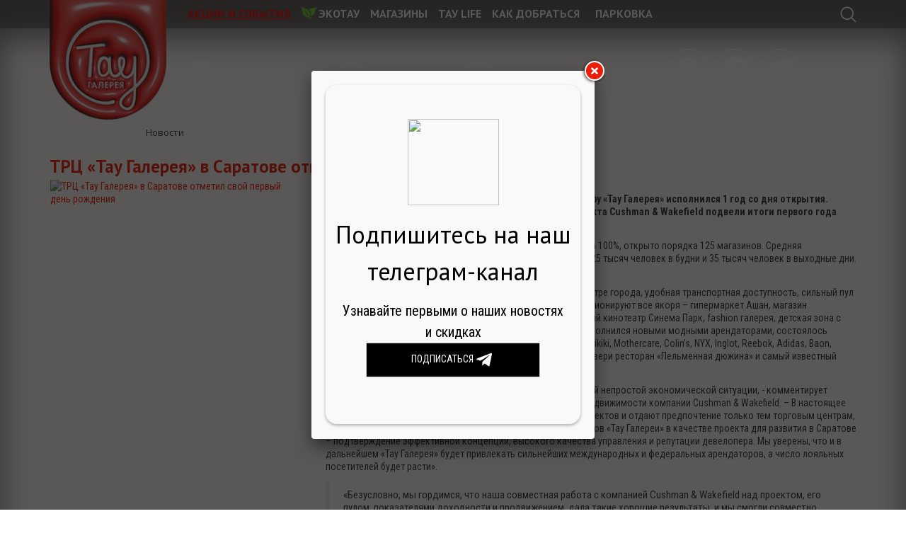

--- FILE ---
content_type: text/html; charset=UTF-8
request_url: https://taugallery.ru/news/trts_-tau_galereya-_v_saratove_otmetil_svoy_pervyy_den_rozhdeniya/
body_size: 34692
content:


<!doctype html>
<!--[if lt IE 7]> <html class="no-js lt-ie9 lt-ie8 lt-ie7" lang="ru"> <![endif]-->
<!--[if IE 7]>    <html class="no-js lt-ie9 lt-ie8" lang="ru"> <![endif]-->
<!--[if IE 8]>    <html class="no-js lt-ie9" lang="ru"> <![endif]-->
<!--[if gt IE 8]><!--> <html class="no-js" lang="ru"> <!--<![endif]-->

<head>
<link rel="shortcut icon" href="/bitrix/templates/Tau_grid/favicon.ico" type="image/vnd.microsoft.icon" />



<meta http-equiv="Content-Type" content="text/html; charset=UTF-8" />
<meta name="robots" content="index, follow" />
<meta name="keywords" content="шоппинг, покупки, мода, торговый центр в Саратове, ТЦ" />
<meta name="description" content="Крупнейшему в Саратове торгово-развлекательному центру «Тау Галерея» исполнился 1 год со дня открытия" />
<script data-skip-moving="true">(function(w, d, n) {var cl = "bx-core";var ht = d.documentElement;var htc = ht ? ht.className : undefined;if (htc === undefined || htc.indexOf(cl) !== -1){return;}var ua = n.userAgent;if (/(iPad;)|(iPhone;)/i.test(ua)){cl += " bx-ios";}else if (/Windows/i.test(ua)){cl += ' bx-win';}else if (/Macintosh/i.test(ua)){cl += " bx-mac";}else if (/Linux/i.test(ua) && !/Android/i.test(ua)){cl += " bx-linux";}else if (/Android/i.test(ua)){cl += " bx-android";}cl += (/(ipad|iphone|android|mobile|touch)/i.test(ua) ? " bx-touch" : " bx-no-touch");cl += w.devicePixelRatio && w.devicePixelRatio >= 2? " bx-retina": " bx-no-retina";if (/AppleWebKit/.test(ua)){cl += " bx-chrome";}else if (/Opera/.test(ua)){cl += " bx-opera";}else if (/Firefox/.test(ua)){cl += " bx-firefox";}ht.className = htc ? htc + " " + cl : cl;})(window, document, navigator);</script>


<link href="https://fonts.googleapis.com/css?family=Roboto+Condensed:400,300,300italic,400italic,700,700italic&subset=latin,cyrillic" type="text/css"  rel="stylesheet" />
<link href="https://fonts.googleapis.com/css?family=PT+Sans:400,700&subset=latin,cyrillic" type="text/css"  rel="stylesheet" />
<link href="https://fonts.googleapis.com/css?family=Open+Sans:300,400,600,700&amp;subset=latin,cyrillic" type="text/css"  rel="stylesheet" />
<link href="/bitrix/css/main/bootstrap.min.css?1531988135121326" type="text/css"  rel="stylesheet" />
<link href="/bitrix/css/main/font-awesome.min.css?143262849823748" type="text/css"  rel="stylesheet" />
<link href="/bitrix/cache/css/s2/Tau_grid/page_9e32591776d95f113f9cac4229d34351/page_9e32591776d95f113f9cac4229d34351_v1.css?17636450006080" type="text/css"  rel="stylesheet" />
<link href="/bitrix/cache/css/s2/Tau_grid/template_e83c3cfab65817a8aa81f747a8eacf6d/template_e83c3cfab65817a8aa81f747a8eacf6d_v1.css?1763644991202033" type="text/css"  data-template-style="true" rel="stylesheet" />







<meta property="og:image" content="http://taugallery.ru/upload/resize_cache/iblock/f1e/713_400_1/detail_mim.jpg" />



<title>ТРЦ «Тау Галерея» в Саратове отметил свой первый день рождения | Тау Галерея, Саратов</title>
<meta name="viewport" content="width=device-width, initial-scale=1">
<meta name='yandex-verification' content='64f61e8647c09d41' />
<meta property="og:title" content="ТРЦ «Тау Галерея»" />
<meta property="og:image" content="https://taugallery.ru/bitrix/templates/Tau_grid/images/default_og.jpg" />
	</head>

<div id="panel"></div>
<body>
<!--[if lt IE 7]>
            <p class="chromeframe">You are using an <strong>outdated</strong> browser. Please <a href="http://browsehappy.com/">upgrade your browser</a> or <a href="http://www.google.com/chromeframe/?redirect=true">activate Google Chrome Frame</a> to improve your experience.</p>
        <![endif]-->
			<div class="visible-xs visible-sm">
			
<nav class="navbar navbar-default" role="navigation">
	   <div class="navbar-header">
		  <button type="button" data-target="#navbarCollapse" data-toggle="collapse" class="navbar-toggle">
			 <span class="sr-only">Меню</span>
			 <span class="icon-bar"></span>
			 <span class="icon-bar"></span>
			 <span class="icon-bar"></span>
		  </button>
	   </div>
	   <div id="navbarCollapse" class="collapse navbar-collapse">
<ul class="nav navbar-nav">


	
	
		
							<li><a id="item0" href="/news/" class="root-item-selected">Акции и события</a><div class="sep"></div></li>
			
		
	
	

	
	
					<li class="dropdown">
			<a data-toggle="dropdown" class="dropdown-toggle" href="#">ЭкоТау<b class="caret"></b></a>
			
				<ul class="dropdown-menu" role="menu">
		
	
	

	
	
		
							<li><a id="item2" href="/ekologiya/">ЭкоТау</a></li>
			
		
	
	

	
	
		
							<li><a id="item3" href="/ekologiya/novosti.php">ЭкоНовости</a></li>
			
		
	
	

			</ul></li>	
	
		
							<li><a id="item4" href="/shops/" class="root-item">Магазины</a><div class="sep"></div></li>
			
		
	
	

	
	
		
							<li><a id="item5" href="/tau_life/" class="root-item">Тау Life</a><div class="sep"></div></li>
			
		
	
	

	
	
		
							<li><a id="item6" href="/kak_do_nas_dobratsya/" class="root-item">Как добраться</a><div class="sep"></div></li>
			
		
	
	

	
	
		
							<li><a id="item7" href="/parking/" class="root-item">Парковка</a><div class="sep"></div></li>
			
		
	
	


</ul>
</div>
</nav>

			</div>

	<div class="supertop hidden-xs hidden-sm"></div>

	<div id="wrapper" class="container">
			<header class="row">
						<div id="logo" class="col-xs-4 col-sm-4 col-md-2 col-lg-2 respond">
							<a href="/">
								<img alt="Лого Тау" src="/bitrix/templates/Tau_grid/images/logo.png"/>
							</a>
						</div>

						<div id="mainmenu" class="col-md-9 col-lg-8 hidden-xs hidden-sm">
							<ul id="horizontal-multilevel-menu" class="depth0 dropdown">


	
				
		
							<li><a id="item0" href="/news/" class="root-item-selected">Акции и события</a><div class="sep"></div></li>
			
		
	
	

	
							<div class="respond menu_icon">
					<img src="/images/eco_symb.png">
				</div>
				
					<li class="parent">
			<a id="item1" href="/ekologiya/" class="
			root-item">
				ЭкоТау			</a>
			<div class="sep"></div>
				<ul class="depth1">
		
	
	

	
				
		
							<li><a id="item2" href="/ekologiya/">ЭкоТау</a></li>
			
		
	
	

	
				
		
							<li><a id="item3" href="/ekologiya/novosti.php">ЭкоНовости</a></li>
			
		
	
	

			</ul></li>	
				
		
							<li><a id="item4" href="/shops/" class="root-item">Магазины</a><div class="sep"></div></li>
			
		
	
	

	
				
		
							<li><a id="item5" href="/tau_life/" class="root-item">Тау Life</a><div class="sep"></div></li>
			
		
	
	

	
				
		
							<li><a id="item6" href="/kak_do_nas_dobratsya/" class="root-item">Как добраться</a><div class="sep"></div></li>
			
		
	
	

	
				
		
							<li><a id="item7" href="/parking/" class="root-item">Парковка</a><div class="sep"></div></li>
			
		
	
	


</ul>
<div class="menu-clear-left"></div>

						</div><!--mainmenu-->

						<div id="search" class="col-md-1 col-lg-2">


								<div id="title-search">
	<form action="/search/index.php" style="margin-right: -15px;">
		<input id="title-search-input" type="text" name="q" value="" size="40" maxlength="50" autocomplete="off" />
			<!--	<input type="submit" name="s" onfocus="this.blur();" value="" id="search-submit-button">-->
				<img class="magnifying_glass" src="/bitrix/templates/Tau_grid/images/icons/magnifying-glass.svg">
	</form>
	</div>
						</div>

						<div class="col-xs-8 col-md-6 col-lg-6 col-sm-8 works">
						<a class="fancylink" href="#time">
							<div class="time_open">
								<img src="/bitrix/templates/Tau_grid/images/icons/time.svg">
								<span>Режим работы</span>
							</div>
						</a>
						<!---noindex--->
						<div id="time">
							<div class="fancy_title">
								Режим работы
							</div>
							<!--
<div class="col-md-2">
	<img src="/bitrix/templates/Tau_grid/images/icons/time_grey.svg">
</div>
<div class="col-md-10">
	<p>
	Режим работы: <span>Ежедневно с 10.00 до 22.00
</span><br>
	Гипермаркет АШАН-Сити: <span>8:00-23:00</span><br>
	Кинотеатр:<br>
	пн.-чт. до 1.00<br>
	пт.-вс. до 4.00<br>
	Парковка: круглосуточно (первые 2 часа бесплатно, после 20 руб/час)
	</p>

</div>	
-->
<div class="col-md-4">
	<div class="time_new_img">
 <img src="/bitrix/templates/Tau_grid/images/time_tau.png"> <img src="/bitrix/templates/Tau_grid/images/time_achan.png"> <img src="/bitrix/templates/Tau_grid/images/time_cinema.png"> <img src="/bitrix/templates/Tau_grid/images/time_park.png">
	</div>
</div>
<div class="col-md-8 time_desk">
	<div class="time_new">
 <span class="bold" style="padding-top: 10px">«Тау Галерея»</span><br>
		 Ежедневно с 10.00 до 22.00<br>
 <span class="bold" style="padding-top: 23px">Гипермаркет<br>
		 «АШАН-Сити»</span><br>
 <span class="park">8:00-23:00</span><br>
 <span class="bold" style="padding-top: 17px">Кинотеатр<br>
		 «Синема Парк»</span><br>
 <span class="park"> пн, вт, ср - 10.00-02.00</span><br>
 <span class="park"> чт, пт, сб - 10.00-03.30</span><br>
 <span class="park"> вс - 10.00-02.00</span><br>
		 <!--<span class="park"> Воскресенье с 10:00 до 23:00</span><br>--> <span class="bold" style="padding-top: 20px">Круглосуточная парковка</span><br>
 <span class="park"><b>8:00 – 23:00</b><br> Первые 15 минут - бесплатно<br>
		 Первые 2 часа – 50 руб.<br>
 <b>После 50 руб./час</b><br>(полный/неполный час)</span>
	</div>
 <br>
</div>
 <br>						</div>
						<!---/noindex--->
						<a class="fancylink" href="#banks">
						  <div>БАНКОМАТЫ</div>
						</a>
						<div id="banks">
						  <b>0 этаж</b><br><br>
						  <ul class="galka_i">
							<li>Альфа-банк</li>
							<li>Банк Открытие</li>
							<li>Газпромбанк</li>
							<li>Промсвязьбанк (ПСБ)</li>
							<li>Райффайзенбанк</li>
							<li>Росбанк</li>
							<li>Россельхозбанк</li>
							<li>Сбербанк</li>
							<li>Т-Банк</li>
							<li>ЮниКредит банк</li>
							<li>ВТБ-24</li>
						  </ul>
						  <b>1 этаж (рядом с гипермаркетом «Ашан»)</b><br><br>
						  <ul class="galka_i">
							<li>ВТБ-24</li>
							<!--<li>Европа банк</li>-->
							<li>Т-Банк</li>
						  </ul>
						</div>
						<div class="inform">
							<img src="/bitrix/templates/Tau_grid/images/icons/phone_tau.svg">
							<a href="tel:+78452302222"><span class="white">302-222</span></a>
						</div>
						</div>
						<div class="social col-xs-12 col-md-3 col-sm-5 col-lg-3">
						










<div class="social_icons vkontakte">
 <a href="https://ok.ru/group/58333031366882" target="_blank"> <img src="/bitrix/templates/Tau_grid/images/icons/ok.svg"> </a>
</div>
<div class="social_icons vkontakte">
 <a href="http://vk.com/taugallery" target="_blank"> <img src="/bitrix/templates/Tau_grid/images/icons/vkontakte-logowhite.svg"> </a>
</div>
<div class="social_icons telegram">
 <a href="https://t.me/taugallery_saratov" target="_blank"> <img src="/bitrix/templates/Tau_grid/images/icons/telegram_150.svg"> </a>
</div><br>						</div>




			</header><!--row-->



	<div class="row">
		<div style="display: none;">
			

		

		</div>
	</div>

	</div><!--row-->
	
	<div id="middle" class="container  ">
			<div id="container"  role="main" class="row">

				<div id="content" >


							<div class="breadcrumb">
			<div class="bx-breadcrumb">
			<div class="bx-breadcrumb-item" id="bx_breadcrumb_0" itemscope="" itemtype="http://data-vocabulary.org/Breadcrumb" itemref="bx_breadcrumb_1">
				
				<a href="/" title="Главная" itemprop="url">
					<span style="color: white;" itemprop="title">Главная</span>
				</a>
			</div>
			<div class="bx-breadcrumb-item" id="bx_breadcrumb_1" itemscope="" itemtype="http://data-vocabulary.org/Breadcrumb" itemprop="child">
				<i class="fa fa-angle-right"></i>
				<a href="/news/" title="Новости" itemprop="url">
					<span style="color: white;" itemprop="title">Новости</span>
				</a>
			</div>
			<div class="bx-breadcrumb-item">
				<i class="fa fa-angle-right"></i>
				<span style="#ccc">Новости</span>
			</div><div style="clear:both"></div></div>		</div>
	<h1 class="pagetitle red">ТРЦ «Тау Галерея» в Саратове отметил свой первый день рождения</h1>
							<div class="page">
 
<style>
.pagetitle.red {
  display: none;
}
</style>

<div class="col-md-12 filter_news">
	<div id="title-search-news" class="bx-searchtitle">
	<form action="/search/index.php">
		<div class="bx-input-group">
			<input id="title-search-input-news" placeholder="Поиск по новостям" type="text" name="q" value="" autocomplete="off" class="hidden-xs bx-form-control"/>
			<input id="title-search-input-news" placeholder="" type="text" name="q" value="" autocomplete="off" class="visible-xs bx-form-control"/>
			<!--<span class="bx-input-group-btn">
				<button class="btn btn-default" type="submit" name="s"><i class="fa fa-search"></i></button>-->
			</span>
		</div>
	</form>
</div>
	</div>	


﻿
<div class="hidden">
<img src="https://taugallery.ru/bitrix/templates/Tau_grid/images/default_og.jpg">
</div>




<div class="news-detail">
	<h2 class="h2_news red">ТРЦ «Тау Галерея» в Саратове отметил свой первый день рождения</h2>
	
	<div class="respond w_45 col-lg-4 col-md-4 col-sm-4 col-xs-12">

		<a href="/upload/iblock/f1e/detail_mim.jpg" class="fancylink">						
<img class="detail_picture" border="0" src="/upload/resize_cache/iblock/f1e/420_420_0/detail_mim.jpg" 
alt="ТРЦ «Тау Галерея» в Саратове отметил свой первый день рождения" title="ТРЦ «Тау Галерея» в Саратове отметил свой первый день рождения"/>
</a>

</div>
	
	<div class="col-lg-8 col-md-8 col-sm-8 col-xs-12">
			<span class="news-date-time col-lg-12 col-md-12 col-sm-12 col-xs-12">21.10.2016</span><br>
			<style>	
.text_s2 {
  float: left;
  font-size: 15px;
  font-weight: normal;
  width: 50%;
}

.text_s2 h5 {
  font-size: 16px;
  font-weight: bold;
}

@media screen and (max-width: 767px) {
	.text_s2 {
		  width: 100%;
	}
}

</style>
<p>
 <strong>Крупнейшему в Саратове торгово-развлекательному центру «Тау Галерея» исполнился 1 год со дня открытия. Девелопер проекта «Корпорация ТДС» и консультант проекта Cushman &amp; Wakefield подвели итоги первого года жизни знакового для Саратова проекта.</strong>
</p>
<p>
	 На сегодняшний день торговый центр заполнен практически на 100%, открыто порядка 125 магазинов. Средняя посещаемость в течение года уверенно держалась на уровне 25 тысяч человек в будни и 35 тысяч человек в выходные дни. За год ТРЦ посетило свыше 7 млн. человек.
</p>
<p>
</p>
<p>
	 Такой успех комплексу обеспечивают выгодная локация в центре города, удобная транспортная доступность, сильный пул арендаторов и активная маркетинговая политика. В ТРЦ функционируют все якоря – гипермаркет Ашан, магазин электроники М.Видео, Детский Мир, Спортмастер, многозальный кинотеатр Синема Парк, fashion галерея, детская зона с магазинами, самый большой в городе фуд-корт. За год ТРЦ пополнился новыми модными арендаторами, состоялось открытие ряда флагманских магазинов, в том числе H&amp;M, LCWaikiki, Mothercare, Colin’s, NYX, Inglot, Reebok, Adidas, Baon, батутный центр «Полетайка» и пр. Готовятся распахнуть свои двери ресторан «Пельменная дюжина» и самый известный хобби-гипермаркет «Леонардо».
</p>
<p>
	 «Такие результаты являются отличным показателем в нынешней непростой экономической ситуации, - комментирует Екатерина Земская, партнер, руководитель отдела торговой недвижимости компании Cushman &amp; Wakefield. – В настоящее время арендаторы очень избирательно подходят к выбору проектов и отдают предпочтение только тем торговым центрам, успешность которых очевидна. Выбор большинством ритейлеров «Тау Галереи» в качестве проекта для развития в Саратове – подтверждение эффективной концепции, высокого качества управления и репутации девелопера. Мы уверены, что и в дальнейшем «Тау Галерея» будет привлекать сильнейших международных и федеральных арендаторов, а число лояльных посетителей будет расти».
</p>
<blockquote style="font-weight: normal; font-size: 15px;">
	 «Безусловно, мы гордимся, что наша совместная работа с компанией Cushman &amp; Wakefield над проектом, его пулом, показателями доходности и продвижением, дала такие хорошие результаты, и мы смогли совместно достичь за год отличных показателей и получить высокую степень оценки и доверия к проекту со стороны партнеров, арендаторов и гостей комплекса, – отметил Максим Самсонов, исполнительный директор «Корпорации ТДС». – В ТРЦ сформирован сильный пул арендаторов с оригинальными концепциями в разном ценовом диапазоне. Эти магазины привлекают людей со всего региона и делают «Тау Галерею» центром притяжения Саратова».
</blockquote>
<h4>Корпорация ТДС (Торговый Дом Самсоновых)</h4>
<p>
	 Корпорация ТДС – динамично развивающаяся на рынке компания, с 50-летней историей. Корпорация основана в 1962 году как крупнейшее предприятие – универмаг Торговый Дом «ТЦ-Поволжье». Сегодня основные направления развития бизнеса компании: девелопмент, ритейл, коммерциализация недвижимости. ТДС является эксклюзивным представителем в Саратове известных мировых брендов. Среди проектов компании, реализуемых на рынке недвижимости: крупный современный региональный ТРЦ «Тау Галерея», Шопинг центр «СИЕСТА» в формате departmentstore, ТОЦ «Панорама», Жилой комплекс «Тау Сити». Корпорация является эксклюзивным представителем в Саратове известных мировых брендов Benetton, New Balance, INGLOT, также занимается развитием сети магазинов Yves Rocher в городах Энгельс, Саратов, Волгоград, Волжский и Краснодар.
</p>
<div class="text_select" style="overflow: hidden;">
	<h4 class="red">За дополнительной информацией обращайтесь:</h4>
	<div class="text_s2">
		<h5>Партнёрство, маркетинг, реклама и PR</h5>
		 Олеся Василенко <br>
 <a href="mailto:vasilenko@tcentr.ru">vasilenko@tcentr.ru</a> <br>
	</div>
	<div class="text_s2">
		<h5>Сдача площадей в Аренду</h5>
		 Ченченко Роман <br>
 <a href="mailto:chenchenko@tcentr.ru">chenchenko@tcentr.ru</a>
	</div>
</div>
 <br>		<div style="clear:both"></div>
	<br />
	</div>
	
	<div class="col-md-8">
		</div>	
	
	
						<div class="news-detail-share col-xs-12 col-sm-12 col-md-12 col-lg-12">
				<div style="margin-bottom: 15px;" class="yashare-auto-init" data-yashareL10n="ru"
		 data-yashareType="none" data-yashareQuickServices="yaru,vkontakte,odnoklassniki"
		></div> 

			<noindex>
						</noindex>
		</div>
		</div>
<p class="back"><a href="/news/">Возврат к списку</a></p>
</div><!-- page-->
</div><!-- #content-->

		</div><!-- #container-->

		
		
			
	
	</div><!-- #middle-->

<div class="footer_hr">
</div>
<div class="footer_bg">
</div>

	
</div><!-- #container -->
</div>


<footer class="container">
	<div id="footer_grid">
		<div class="row">
			<div class="time_iphone col-xs-6  col-md-3 col-sm-6">
			<div class="footer_logo">
				<a href="/">
					<img src="/bitrix/templates/Tau_grid/images/logo_foot.png">
				</a>	

				<div class="hidden-xs" style="float: left;">
					<div style="color: grey;">&copy; 2013-2026</div><div class="grey"><a href="https://www.trigran.ru" style="color: grey; font-size: 12px;">Разработка сайта</a></div>
				</div>
			</div>
			<div class="hidden-xs">
				
<ul class="left-menu">

			<li><a href="/about/">О нас</a></li>
		
			<li><a href="/contact/">Контакты</a></li>
		
			<li><a href="/rules/">Правила ТРЦ</a></li>
		
			<li><a href="/rules/parkovka/">Правила парковки</a></li>
		
			<li><a href="/plans/">Планы этажей</a></li>
		
			<li><a href="https://taupark.ru/">Тау Парк</a></li>
		

</ul>
	
			</div>
			</div>						
			
			<div class="col-xs-6 col-md-4 col-sm-6">
				<div class="hidden-xs time_footer">
					<div>
</div>
<div>
 <b>Режим работы</b>: Ежедневно с 10.00 до 22.00<br>
 <b>Гипермаркет АШАН-Сити</b>: 8:00-23:00<br>
 <b>Кинотеатр</b>:<br>
	 пн, вт, ср - 10.00-02.00<br>
	 чт, пт, сб - 10.00-03.30<br>
	 вс - 10.00-02.00<br>
</div>
<div style="text-align: justify;">
	<b>Круглосуточная парковка: </b><b>8:00 – 23:00</b>, Первые 15 минут - бесплатно, Первые 2 часа – 50 руб., После 50 руб./час (полный/неполный час)
</div>
<p style="text-align: justify;">
</p>				</div>
				<div class="visible-xs">
					<a class="fancylink" href="#time">
							<div class="time_open">
								<img src="/bitrix/templates/Tau_grid/images/icons/time.svg">
								<span>Режим работы</span>
							</div>
						</a>	
					<div id="time_footer">
						<div class="fancy_title">
							Режим работы
						</div>
					<div>
</div>
<div>
 <b>Режим работы</b>: Ежедневно с 10.00 до 22.00<br>
 <b>Гипермаркет АШАН-Сити</b>: 8:00-23:00<br>
 <b>Кинотеатр</b>:<br>
	 пн, вт, ср - 10.00-02.00<br>
	 чт, пт, сб - 10.00-03.30<br>
	 вс - 10.00-02.00<br>
</div>
<div style="text-align: justify;">
	<b>Круглосуточная парковка: </b><b>8:00 – 23:00</b>, Первые 15 минут - бесплатно, Первые 2 часа – 50 руб., После 50 руб./час (полный/неполный час)
</div>
<p style="text-align: justify;">
</p>					</div>
				</div>	
			<!--	<div class="social_footer">
					










<div class="social_icons vkontakte">
 <a href="https://ok.ru/group/58333031366882" target="_blank"> <img src="/bitrix/templates/Tau_grid/images/icons/ok.svg"> </a>
</div>
<div class="social_icons vkontakte">
 <a href="http://vk.com/taugallery" target="_blank"> <img src="/bitrix/templates/Tau_grid/images/icons/vkontakte-logowhite.svg"> </a>
</div>
<div class="social_icons telegram">
 <a href="https://t.me/taugallery_saratov" target="_blank"> <img src="/bitrix/templates/Tau_grid/images/icons/telegram_150.svg"> </a>
</div><br>				</div>	-->
			</div>
			<div class="col-xs-12 visible-xs">
				
<ul class="left-menu">

			<li><a href="/about/">О нас</a></li>
		
			<li><a href="/contact/">Контакты</a></li>
		
			<li><a href="/rules/">Правила ТРЦ</a></li>
		
			<li><a href="/rules/parkovka/">Правила парковки</a></li>
		
			<li><a href="/plans/">Планы этажей</a></li>
		
			<li><a href="https://taupark.ru/">Тау Парк</a></li>
		

</ul>
	
			</div>
			<div class="col-xs-12 col-sm-12 col-md-5">
			
										
				
				<div style="width: 100%" class="visible-xs">
					<div style="color: grey; float: left;">&copy; 2013-2026, Тау Галерея</div><div class="grey f_right">
					<a href="http://www.trigran.ru" style="color: grey; font-size: 12px; float: left;">Разработка сайта</a></div>
				</div>
			</div>
		</div>	
	</div>
</footer>


<!--<div class="container">
	<footer class="row">
		<div id="footer" class="redbox white col-lg-12 col-md-12 col-sm-12 col-xs-12">
		
			<div class="content">
					
					
				<div id="copyright">
						</*?
						$APPLICATION->IncludeFile(
							SITE_TEMPLATE_PATH."/include/copyright.php",
							Array(),
							Array("MODE"=>"html")
						);
						*/?>			
				</div>				
			
				<div id="develop" class="omega">
						
			</div>

			</div>

		</div><!-- #footer -->
<!--	</footer>
</div>--><!--container-->

	
	    		
<!-- Yandex.Metrika counter -->
<noscript><div><img src="https://mc.yandex.ru/watch/44927239" style="position:absolute; left:-9999px;" alt="" /></div></noscript>
<!-- /Yandex.Metrika counter -->
<script>if(!window.BX)window.BX={};if(!window.BX.message)window.BX.message=function(mess){if(typeof mess==='object'){for(let i in mess) {BX.message[i]=mess[i];} return true;}};</script>
<script>(window.BX||top.BX).message({"JS_CORE_LOADING":"Загрузка...","JS_CORE_NO_DATA":"- Нет данных -","JS_CORE_WINDOW_CLOSE":"Закрыть","JS_CORE_WINDOW_EXPAND":"Развернуть","JS_CORE_WINDOW_NARROW":"Свернуть в окно","JS_CORE_WINDOW_SAVE":"Сохранить","JS_CORE_WINDOW_CANCEL":"Отменить","JS_CORE_WINDOW_CONTINUE":"Продолжить","JS_CORE_H":"ч","JS_CORE_M":"м","JS_CORE_S":"с","JSADM_AI_HIDE_EXTRA":"Скрыть лишние","JSADM_AI_ALL_NOTIF":"Показать все","JSADM_AUTH_REQ":"Требуется авторизация!","JS_CORE_WINDOW_AUTH":"Войти","JS_CORE_IMAGE_FULL":"Полный размер"});</script><script src="/bitrix/js/main/core/core.min.js?1762461636229643"></script><script>BX.Runtime.registerExtension({"name":"main.core","namespace":"BX","loaded":true});</script>
<script>BX.setJSList(["\/bitrix\/js\/main\/core\/core_ajax.js","\/bitrix\/js\/main\/core\/core_promise.js","\/bitrix\/js\/main\/polyfill\/promise\/js\/promise.js","\/bitrix\/js\/main\/loadext\/loadext.js","\/bitrix\/js\/main\/loadext\/extension.js","\/bitrix\/js\/main\/polyfill\/promise\/js\/promise.js","\/bitrix\/js\/main\/polyfill\/find\/js\/find.js","\/bitrix\/js\/main\/polyfill\/includes\/js\/includes.js","\/bitrix\/js\/main\/polyfill\/matches\/js\/matches.js","\/bitrix\/js\/ui\/polyfill\/closest\/js\/closest.js","\/bitrix\/js\/main\/polyfill\/fill\/main.polyfill.fill.js","\/bitrix\/js\/main\/polyfill\/find\/js\/find.js","\/bitrix\/js\/main\/polyfill\/matches\/js\/matches.js","\/bitrix\/js\/main\/polyfill\/core\/dist\/polyfill.bundle.js","\/bitrix\/js\/main\/core\/core.js","\/bitrix\/js\/main\/polyfill\/intersectionobserver\/js\/intersectionobserver.js","\/bitrix\/js\/main\/lazyload\/dist\/lazyload.bundle.js","\/bitrix\/js\/main\/polyfill\/core\/dist\/polyfill.bundle.js","\/bitrix\/js\/main\/parambag\/dist\/parambag.bundle.js"]);
</script>
<script>(window.BX||top.BX).message({"LANGUAGE_ID":"ru","FORMAT_DATE":"DD.MM.YYYY","FORMAT_DATETIME":"DD.MM.YYYY HH:MI:SS","COOKIE_PREFIX":"BITRIX_SM","SERVER_TZ_OFFSET":"10800","UTF_MODE":"Y","SITE_ID":"s2","SITE_DIR":"\/","USER_ID":"","SERVER_TIME":1768783165,"USER_TZ_OFFSET":0,"USER_TZ_AUTO":"Y","bitrix_sessid":"891675e0fcb8aebf36f73d773c3460aa"});</script><script src="https://ajax.googleapis.com/ajax/libs/jquery/1.9.1/jquery.min.js"></script>
<script src="//vk.com/js/api/openapi.js?117"></script>
<script>BX.setJSList(["\/bitrix\/templates\/Tau_grid\/js\/libs\/jquery.hoverIntent.minified.js","\/bitrix\/templates\/Tau_grid\/js\/libs\/FancyBox\/jquery.fancybox.pack.js","\/bitrix\/templates\/Tau_grid\/js\/libs\/jquery.maskedinput.min.js","\/bitrix\/templates\/Tau_grid\/js\/libs\/modernizr-2.6.2.min.js","\/bitrix\/templates\/Tau_grid\/js\/libs\/jquery.backstretch.min.js","\/bitrix\/templates\/Tau_grid\/js\/libs\/jquery.cycle2.min.js","\/bitrix\/templates\/Tau_grid\/js\/libs\/jquery.lazyload.js","\/bitrix\/templates\/Tau_grid\/js\/bootstrap.min.js","\/bitrix\/templates\/Tau_grid\/js\/masonry.pkgd.min.js","\/bitrix\/templates\/Tau_grid\/js\/script.js","\/bitrix\/templates\/Tau_grid\/components\/bitrix\/menu\/horizontal_multilevel1\/script.js","\/bitrix\/components\/bitrix\/search.title\/script.js"]);</script>
<script>BX.setCSSList(["\/bitrix\/templates\/Tau_grid\/components\/bitrix\/search.title\/visual1\/style.css","\/bitrix\/templates\/Tau_grid\/components\/bitrix\/news\/tau-news\/bitrix\/news.detail\/.default\/style.css","\/bitrix\/templates\/Tau_grid\/normalize.css","\/bitrix\/templates\/Tau_grid\/bootstrap\/bootstrap.min.css","\/bitrix\/templates\/Tau_grid\/js\/libs\/FancyBox\/jquery.fancybox.css","\/bitrix\/templates\/Tau_grid\/fonts\/flaticon\/flaticon.css","\/bitrix\/templates\/Tau_grid\/components\/bitrix\/menu\/horizontal_multilevel1\/style.css","\/bitrix\/templates\/Tau_grid\/components\/bitrix\/search.title\/title\/style.css","\/bitrix\/templates\/Tau_grid\/components\/bitrix\/breadcrumb\/lines\/style.css","\/bitrix\/templates\/Tau_grid\/components\/bitrix\/menu\/footer_menu_vert\/style.css","\/bitrix\/templates\/Tau_grid\/styles.css","\/bitrix\/templates\/Tau_grid\/template_styles.css"]);</script>
<script  src="/bitrix/cache/js/s2/Tau_grid/template_77b1beec0977f7ed3f36531fd96a4c24/template_77b1beec0977f7ed3f36531fd96a4c24_v1.js?1763644991157400"></script>
<script>new Image().src='https://siestalook.ru/bitrix/spread.php?s=QklUUklYX1NNX1NQTEFTSFRBVTMBMQExNzY4ODY5NTY1AS8BAQEC&k=5061a8fd4457c5a86119a2b2f5275f4c';
</script>



<script>
	BX.ready(function(){
		new JCTitleSearch({
			'AJAX_PAGE' : '/news/trts_-tau_galereya-_v_saratove_otmetil_svoy_pervyy_den_rozhdeniya/',
			'CONTAINER_ID': 'title-search',
			'INPUT_ID': 'title-search-input',
			'MIN_QUERY_LEN': 2
		});
	});
</script>

<script>
 $.backstretch([
"/upload/iblock/0b3/razvlech.jpg","/upload/iblock/338/eda.jpg","/upload/iblock/3c2/krasota.jpg","/upload/iblock/797/shoping.jpg",], {duration: 8000, fade: 1000});
</script>
<script>
	BX.ready(function(){
		new JCTitleSearch({
			'AJAX_PAGE' : '/news/trts_-tau_galereya-_v_saratove_otmetil_svoy_pervyy_den_rozhdeniya/',
			'CONTAINER_ID': 'title-search-news',
			'INPUT_ID': 'title-search-input-news',
			'MIN_QUERY_LEN': 2
		});
	});
</script>

<script type="text/javascript" src="//yandex.st/share/share.js" charset="utf-8"></script>
<script type="text/javascript">
		jQuery(document).ready(function() { 
			$.fancybox(
				'<div class="tgme_page"><div class="tgme_page_photo"><a href="tg://resolve?domain=taugallery_saratov"><img class="tgme_page_photo_image" src="/upload/medialibrary/81d/3cdv4nmxn08g14icpgp63a2uemh6fquc/logo.jpg"></a><h2 class="formTitle">Подпишитесь на наш<br>телеграм-канал</h2><p class="formText">Узнавайте первыми о наших новостях и скидках</p><center><a href="https://t.me/taugallery_saratov" style="display: inline-block; text-decoration: none;"><div style="color: white; background-color:black; border: 1px solid #ccc; padding: 10px; width: 246px;">ПОДПИСАТЬСЯ <img src="/bitrix/templates/Tau_grid/images/icons/telegram.svg"></div></a></center></div></div>',
				{  	
					'autoSize': false,
					'openEffect': 'elastic',
					'closeEffect': 'fade',
					'transitionOut'		: 'none',
					'speedIn': 400,
					'speedOut': 1000,
					'width': 370,
                    'height': 490,
					'autoResize': true,
					'autoHeight ': true,
					afterLoad: function(){
		   setTimeout( function() {$.fancybox.close(); },60000); // 1000 = 1 secs
		  }
				}
			);
		});
	</script>

<script type="text/javascript">
    (function (d, w, c) {
        (w[c] = w[c] || []).push(function() {
            try {
                w.yaCounter44927239 = new Ya.Metrika({
                    id:44927239,
                    clickmap:true,
                    trackLinks:true,
                    accurateTrackBounce:true
                });
            } catch(e) { }
        });

        var n = d.getElementsByTagName("script")[0],
            s = d.createElement("script"),
            f = function () { n.parentNode.insertBefore(s, n); };
        s.type = "text/javascript";
        s.async = true;
        s.src = "https://mc.yandex.ru/metrika/watch.js";

        if (w.opera == "[object Opera]") {
            d.addEventListener("DOMContentLoaded", f, false);
        } else { f(); }
    })(document, window, "yandex_metrika_callbacks");
</script>
</body>
</html>

--- FILE ---
content_type: text/css
request_url: https://taugallery.ru/bitrix/cache/css/s2/Tau_grid/page_9e32591776d95f113f9cac4229d34351/page_9e32591776d95f113f9cac4229d34351_v1.css?17636450006080
body_size: 5980
content:


/* Start:/bitrix/templates/Tau_grid/components/bitrix/search.title/visual1/style.css?14748734394867*/
.bx-searchtitle form {
	margin: 0;
}

.bx-searchtitle {
	margin: 10px 0 0;
}
.bx-searchtitle .bx-block-title {
	font-family: "Open Sans", Arial, "Helvetica Neue", Helvetica, sans-serif;
	color: #343434;
	text-transform: uppercase;
	font-size: 12px;
	margin-bottom: 9px;
	font-weight: 600;
}
.bx-searchtitle .bx-input-group {
	position: relative;
	display: table;
	border-collapse: separate;
	-webkit-box-sizing: border-box;
	-moz-box-sizing: border-box;
	box-sizing: border-box;
}

.bx-searchtitle .bx-input-group {}
.bx-searchtitle .bx-input-group .bx-form-control {
  -moz-border-bottom-colors: none;
  -moz-border-left-colors: none;
  -moz-border-right-colors: none;
  -moz-border-top-colors: none;
  background-color: rgb(248, 250, 252);
  border-color: rgb(213, 218, 220) -moz-use-text-color rgb(213, 218, 220) rgb(213, 218, 220);
  border-image: none;
  border-radius: 5px 0 0 5px;
  border-style: solid none solid solid;
  border-width: 1px medium 1px 1px;
  box-shadow: none !important;
  color: rgb(85, 85, 85);
  display: block;
  float: left;
  font-size: 14px;
  height: 34px;
  line-height: 1.42857;
  margin-bottom: 0;
  outline: medium none;
  padding: 6px 12px;
  position: relative;
  transition: border-color 0.15s ease-in-out 0s, box-shadow 0.15s ease-in-out 0s;
  width: 100%;
  z-index: 2;
}

.bx-ios .bx-searchtitle .bx-input-group .bx-form-control {
	/* Fix of input shadow for IOS browsers. */
	background-image: -webkit-linear-gradient(#f8fafc 0%, #f8fafc 100%);
	background-image: linear-gradient(#f8fafc 0%, #f8fafc 100%);
}
.bx-searchtitle .bx-input-group-btn {
	position: relative;
	font-size: 0;
	width: 1%;
	white-space: nowrap;
	vertical-align: middle;
	display: table-cell;
}

.bx-searchtitle .bx-input-group-btn button {
	position: relative;
	border: none;
	background: rgb(255, 0, 0) none repeat scroll 0 0;
	display: inline-block;
	margin-bottom: 0;
	cursor: pointer;
	padding:6px 12px;
	border-radius: 0 5px 5px 0;
	color: #fff;
	font-size: 15px;
	line-height: 1.42857143;
	-webkit-user-select: none;
	-moz-user-select: none;
	-ms-user-select: none;
	user-select: none;
	-webkit-transition: all .3s ease;
	-moz-transition: all .3s ease;
	-ms-transition: all .3s ease;
	-o-transition: all .3s ease;
	transition: all .3s ease;
}

.bx-searchtitle .bx-input-group-btn button:hover {
	background: #1484CE;
}


div.title-search-result {
	border:1px solid #c6c6c6;
	display:none;
	overflow:hidden;
	z-index:999;
	min-width: 370px;
	margin-top:-3px;
	background-color: #FFF;
}

div.title-search-fader {
	display:none;
	background-image: url('/bitrix/templates/Tau_grid/components/bitrix/search.title/visual1/images/fader.png');
	background-position: right top;
	background-repeat: repeat-y;
	position:absolute;
}

p.title-search-preview {
	font-size:12px;
}
div.title-search-result td.title-search-price span {
	font-size: 26px;
}

/*========================*/
.bx_searche{}
.bx_searche .bx_img_element{
	background: #fafafa;
	float: left;
	width: 67px;
	padding: 5px 10px;
	position: absolute;
	top: 0;
	bottom: 0;
}
.bx_searche .bx_item_block{
	min-height: 65px;
	position: relative
}
.bx_searche .bx_image{
	width: 45px;
	height: 45px;
	background-size: contain;
	background-position: center;
	background-repeat: no-repeat;
	border: 1px solid #e8e8e8;
}
.bx_searche .bx_item_element{
	/*float: left;*/
	padding-left: 10px;
	margin-left: 70px;
}
.bx_searche .bx_item_element hr{
	margin: 0;
	border: none;
	border-bottom: 1px solid #e5e5e5;
}
.bx_searche .bx_item_element a{
	margin-top: 10px;
	display: inline-block;
	/* color: #4788cb; */
	font-size: 13px;
	text-decoration: none;
}
.bx_searche .bx_item_element a b{color: #000;font-weight: normal;}
.bx_searche .bx_item_element a:hover,
.bx_searche .bx_item_element a:hover b{text-decoration: underline;}
.bx_searche .bx_price{
	font-weight:bold;
	font-size:13px;
}
.bx_searche .bx_price .old{
	font-weight:normal;
	text-decoration: line-through;
	color: #636363
}
.bx_item_block.all_result{min-height:0}
.bx_item_block.others_result{
	min-height: 0;
	padding: 0 0 12px;
	line-height: 12px;
}
.bx_item_block.all_result .all_result_title{
	display: none;
	font-size: 12px;
	color: #a7a7a7;
	padding-top: 15px;
	padding-bottom: 10px;
}
.bx_item_block.all_result .all_result_title a{color: #a7a7a7}
.bx_item_block.all_result .all_result_title a:hover{color: #4788cb}
.bx_item_block.all_result a{
	margin-top: 0;
}

#title-search-input-shops {
	background: transparent none repeat scroll 0 0;
    border: 1px solid white;
    border-radius: 3px;
    width: 100%;
	color: white;
	text-transform: uppercase;
}

#title-search-shops .bx-input-group {
	width: 100%;
}

#title-search-input-news {
	background: transparent none repeat scroll 0 0;
    border: 1px solid white;
    border-radius: 3px;
    width: 100%;
	color: white;
	text-transform: uppercase;
}

#title-search-news .bx-input-group {
	width: 100%;
	margin-bottom: 10px;
    margin-top: -10px;
}
/* End */


/* Start:/bitrix/templates/Tau_grid/components/bitrix/news/tau-news/bitrix/news.detail/.default/style.css?1521449660683*/
.page {
	background-color: white;
}

div.news-detail img.detail_picture
{
	float:left;
	margin:0 8px 6px 1px;
}

.news-date-time
{
	color:#486DAA;
	padding-left: 0 !important;
}

.back {
  clear: both;
  padding-left: 15px;
  padding-bottom: 15px;
}

.news-images {
  float: left;
  padding: 15px;
  width: 100%;
}

.galka_i {
  padding-left: 25px;
}

.galka_i li {
  list-style: outside url("/images/galka_red.png") disc;
}


@media (min-width: 992px) and (max-width: 1280px) {
	div.news-detail div.news-images div.more-images {
		margin: 0 11px 6px 0;
		width: 24%;
	}
}

.filter_news {
	display: none;
}

.h2_news {
    font-size: 25px;
    margin-left: 15px;
    margin-top: 0;
}
/* End */
/* /bitrix/templates/Tau_grid/components/bitrix/search.title/visual1/style.css?14748734394867 */
/* /bitrix/templates/Tau_grid/components/bitrix/news/tau-news/bitrix/news.detail/.default/style.css?1521449660683 */
